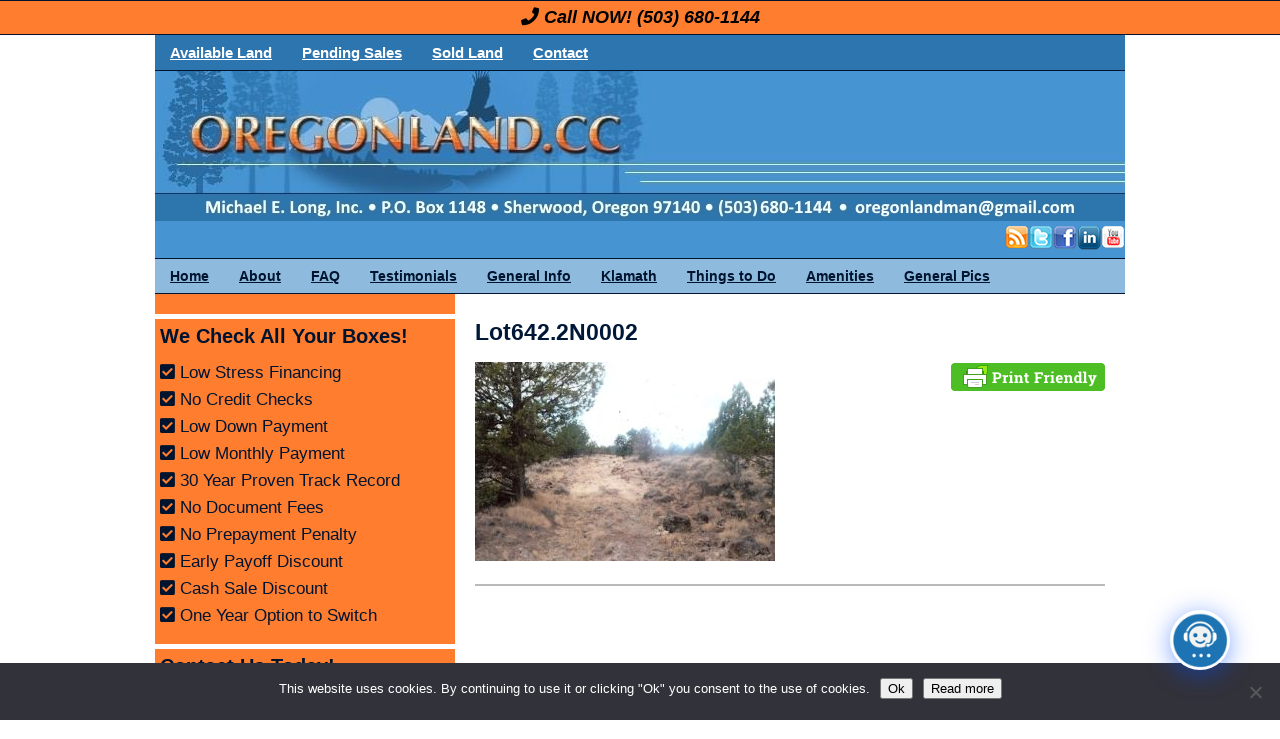

--- FILE ---
content_type: text/html; charset=UTF-8
request_url: https://www.oregonland.cc/blog/4683/lot-no-642-2-available/lot642-2n0002/
body_size: 18610
content:
<!DOCTYPE html>
<html dir="ltr" lang="en-US" prefix="og: https://ogp.me/ns#">
<head >
<meta charset="UTF-8" />
<meta name="viewport" content="width=device-width, initial-scale=1" />
<meta name="viewport" content="width=device-width, initial-scale=1.0" id="dynamik-viewport"/>
<title>Lot642.2N0002 | OregonLand.com</title>

		<!-- All in One SEO 4.8.7 - aioseo.com -->
	<meta name="robots" content="max-image-preview:large" />
	<meta name="author" content="Michael"/>
	<link rel="canonical" href="https://www.oregonland.cc/blog/4683/lot-no-642-2-available/lot642-2n0002/" />
	<meta name="generator" content="All in One SEO (AIOSEO) 4.8.7" />
		<meta property="og:locale" content="en_US" />
		<meta property="og:site_name" content="OregonLand.com | We sell cheap land with no credit checks.  Low down and affordable monthly payments! Click here to learn more!" />
		<meta property="og:type" content="article" />
		<meta property="og:title" content="Lot642.2N0002 | OregonLand.com" />
		<meta property="og:url" content="https://www.oregonland.cc/blog/4683/lot-no-642-2-available/lot642-2n0002/" />
		<meta property="article:published_time" content="2020-02-11T23:14:15+00:00" />
		<meta property="article:modified_time" content="2020-02-11T23:14:15+00:00" />
		<meta property="article:publisher" content="https://www.facebook.com/oregonland.cc/" />
		<meta name="twitter:card" content="summary" />
		<meta name="twitter:site" content="@CheapOregonLand" />
		<meta name="twitter:title" content="Lot642.2N0002 | OregonLand.com" />
		<meta name="twitter:creator" content="@CheapOregonLand" />
		<script type="application/ld+json" class="aioseo-schema">
			{"@context":"https:\/\/schema.org","@graph":[{"@type":"BreadcrumbList","@id":"https:\/\/www.oregonland.cc\/blog\/4683\/lot-no-642-2-available\/lot642-2n0002\/#breadcrumblist","itemListElement":[{"@type":"ListItem","@id":"https:\/\/www.oregonland.cc\/blog#listItem","position":1,"name":"Home","item":"https:\/\/www.oregonland.cc\/blog","nextItem":{"@type":"ListItem","@id":"https:\/\/www.oregonland.cc\/blog\/4683\/lot-no-642-2-available\/lot642-2n0002\/#listItem","name":"Lot642.2N0002"}},{"@type":"ListItem","@id":"https:\/\/www.oregonland.cc\/blog\/4683\/lot-no-642-2-available\/lot642-2n0002\/#listItem","position":2,"name":"Lot642.2N0002","previousItem":{"@type":"ListItem","@id":"https:\/\/www.oregonland.cc\/blog#listItem","name":"Home"}}]},{"@type":"ItemPage","@id":"https:\/\/www.oregonland.cc\/blog\/4683\/lot-no-642-2-available\/lot642-2n0002\/#itempage","url":"https:\/\/www.oregonland.cc\/blog\/4683\/lot-no-642-2-available\/lot642-2n0002\/","name":"Lot642.2N0002 | OregonLand.com","inLanguage":"en-US","isPartOf":{"@id":"https:\/\/www.oregonland.cc\/blog\/#website"},"breadcrumb":{"@id":"https:\/\/www.oregonland.cc\/blog\/4683\/lot-no-642-2-available\/lot642-2n0002\/#breadcrumblist"},"author":{"@id":"https:\/\/www.oregonland.cc\/blog\/author\/michael\/#author"},"creator":{"@id":"https:\/\/www.oregonland.cc\/blog\/author\/michael\/#author"},"datePublished":"2020-02-11T15:14:15-08:00","dateModified":"2020-02-11T15:14:15-08:00"},{"@type":"Organization","@id":"https:\/\/www.oregonland.cc\/blog\/#organization","name":"oregonland.cc and Affordable-land.com","description":"We sell cheap land with no credit checks.  Low down and affordable monthly payments! Click here to learn more!","url":"https:\/\/www.oregonland.cc\/blog\/","logo":{"@type":"ImageObject","url":"https:\/\/www.oregonland.cc\/blog\/wp-content\/uploads\/2020\/02\/Affordable-LandwithOregonGreen.png","@id":"https:\/\/www.oregonland.cc\/blog\/4683\/lot-no-642-2-available\/lot642-2n0002\/#organizationLogo","width":1200,"height":1200,"caption":"oregonland.cc and affordable-land.com"},"image":{"@id":"https:\/\/www.oregonland.cc\/blog\/4683\/lot-no-642-2-available\/lot642-2n0002\/#organizationLogo"},"sameAs":["https:\/\/www.facebook.com\/oregonland.cc\/","https:\/\/twitter.com\/CheapOregonLand","https:\/\/www.instagram.com\/oregonland.cc\/","https:\/\/www.pinterest.com\/oregonlandman\/"]},{"@type":"Person","@id":"https:\/\/www.oregonland.cc\/blog\/author\/michael\/#author","url":"https:\/\/www.oregonland.cc\/blog\/author\/michael\/","name":"Michael","image":{"@type":"ImageObject","@id":"https:\/\/www.oregonland.cc\/blog\/4683\/lot-no-642-2-available\/lot642-2n0002\/#authorImage","url":"https:\/\/secure.gravatar.com\/avatar\/cc1aceec73de4b55690ff3a60765d385a5512f0a079ff5ff7d2aca02b0750178?s=96&d=mm&r=g","width":96,"height":96,"caption":"Michael"}},{"@type":"WebSite","@id":"https:\/\/www.oregonland.cc\/blog\/#website","url":"https:\/\/www.oregonland.cc\/blog\/","name":"OregonLand.com","description":"We sell cheap land with no credit checks.  Low down and affordable monthly payments! Click here to learn more!","inLanguage":"en-US","publisher":{"@id":"https:\/\/www.oregonland.cc\/blog\/#organization"}}]}
		</script>
		<!-- All in One SEO -->

<link rel='dns-prefetch' href='//use.fontawesome.com' />
<link rel='dns-prefetch' href='//fonts.googleapis.com' />
<link rel="alternate" type="application/rss+xml" title="OregonLand.com &raquo; Feed" href="https://www.oregonland.cc/blog/feed/" />
<link rel="alternate" type="application/rss+xml" title="OregonLand.com &raquo; Comments Feed" href="https://www.oregonland.cc/blog/comments/feed/" />
<link rel="alternate" title="oEmbed (JSON)" type="application/json+oembed" href="https://www.oregonland.cc/blog/wp-json/oembed/1.0/embed?url=https%3A%2F%2Fwww.oregonland.cc%2Fblog%2F4683%2Flot-no-642-2-available%2Flot642-2n0002%2F" />
<link rel="alternate" title="oEmbed (XML)" type="text/xml+oembed" href="https://www.oregonland.cc/blog/wp-json/oembed/1.0/embed?url=https%3A%2F%2Fwww.oregonland.cc%2Fblog%2F4683%2Flot-no-642-2-available%2Flot642-2n0002%2F&#038;format=xml" />
<link rel="alternate" type="application/rss+xml" title="OregonLand.com &raquo; Stories Feed" href="https://www.oregonland.cc/blog/web-stories/feed/"><style id='wp-img-auto-sizes-contain-inline-css' type='text/css'>
img:is([sizes=auto i],[sizes^="auto," i]){contain-intrinsic-size:3000px 1500px}
/*# sourceURL=wp-img-auto-sizes-contain-inline-css */
</style>
<link rel='stylesheet' id='dynamik_minified_stylesheet-css' href='https://www.oregonland.cc/blog/wp-content/uploads/dynamik-gen/theme/dynamik-min.css?ver=1752280277' type='text/css' media='all' />
<link rel='stylesheet' id='font-awesome-css' href='https://use.fontawesome.com/releases/v5.15.4/css/all.css?ver=5.15.4' type='text/css' media='all' />
<style id='wp-emoji-styles-inline-css' type='text/css'>

	img.wp-smiley, img.emoji {
		display: inline !important;
		border: none !important;
		box-shadow: none !important;
		height: 1em !important;
		width: 1em !important;
		margin: 0 0.07em !important;
		vertical-align: -0.1em !important;
		background: none !important;
		padding: 0 !important;
	}
/*# sourceURL=wp-emoji-styles-inline-css */
</style>
<style id='wp-block-library-inline-css' type='text/css'>
:root{--wp-block-synced-color:#7a00df;--wp-block-synced-color--rgb:122,0,223;--wp-bound-block-color:var(--wp-block-synced-color);--wp-editor-canvas-background:#ddd;--wp-admin-theme-color:#007cba;--wp-admin-theme-color--rgb:0,124,186;--wp-admin-theme-color-darker-10:#006ba1;--wp-admin-theme-color-darker-10--rgb:0,107,160.5;--wp-admin-theme-color-darker-20:#005a87;--wp-admin-theme-color-darker-20--rgb:0,90,135;--wp-admin-border-width-focus:2px}@media (min-resolution:192dpi){:root{--wp-admin-border-width-focus:1.5px}}.wp-element-button{cursor:pointer}:root .has-very-light-gray-background-color{background-color:#eee}:root .has-very-dark-gray-background-color{background-color:#313131}:root .has-very-light-gray-color{color:#eee}:root .has-very-dark-gray-color{color:#313131}:root .has-vivid-green-cyan-to-vivid-cyan-blue-gradient-background{background:linear-gradient(135deg,#00d084,#0693e3)}:root .has-purple-crush-gradient-background{background:linear-gradient(135deg,#34e2e4,#4721fb 50%,#ab1dfe)}:root .has-hazy-dawn-gradient-background{background:linear-gradient(135deg,#faaca8,#dad0ec)}:root .has-subdued-olive-gradient-background{background:linear-gradient(135deg,#fafae1,#67a671)}:root .has-atomic-cream-gradient-background{background:linear-gradient(135deg,#fdd79a,#004a59)}:root .has-nightshade-gradient-background{background:linear-gradient(135deg,#330968,#31cdcf)}:root .has-midnight-gradient-background{background:linear-gradient(135deg,#020381,#2874fc)}:root{--wp--preset--font-size--normal:16px;--wp--preset--font-size--huge:42px}.has-regular-font-size{font-size:1em}.has-larger-font-size{font-size:2.625em}.has-normal-font-size{font-size:var(--wp--preset--font-size--normal)}.has-huge-font-size{font-size:var(--wp--preset--font-size--huge)}.has-text-align-center{text-align:center}.has-text-align-left{text-align:left}.has-text-align-right{text-align:right}.has-fit-text{white-space:nowrap!important}#end-resizable-editor-section{display:none}.aligncenter{clear:both}.items-justified-left{justify-content:flex-start}.items-justified-center{justify-content:center}.items-justified-right{justify-content:flex-end}.items-justified-space-between{justify-content:space-between}.screen-reader-text{border:0;clip-path:inset(50%);height:1px;margin:-1px;overflow:hidden;padding:0;position:absolute;width:1px;word-wrap:normal!important}.screen-reader-text:focus{background-color:#ddd;clip-path:none;color:#444;display:block;font-size:1em;height:auto;left:5px;line-height:normal;padding:15px 23px 14px;text-decoration:none;top:5px;width:auto;z-index:100000}html :where(.has-border-color){border-style:solid}html :where([style*=border-top-color]){border-top-style:solid}html :where([style*=border-right-color]){border-right-style:solid}html :where([style*=border-bottom-color]){border-bottom-style:solid}html :where([style*=border-left-color]){border-left-style:solid}html :where([style*=border-width]){border-style:solid}html :where([style*=border-top-width]){border-top-style:solid}html :where([style*=border-right-width]){border-right-style:solid}html :where([style*=border-bottom-width]){border-bottom-style:solid}html :where([style*=border-left-width]){border-left-style:solid}html :where(img[class*=wp-image-]){height:auto;max-width:100%}:where(figure){margin:0 0 1em}html :where(.is-position-sticky){--wp-admin--admin-bar--position-offset:var(--wp-admin--admin-bar--height,0px)}@media screen and (max-width:600px){html :where(.is-position-sticky){--wp-admin--admin-bar--position-offset:0px}}

/*# sourceURL=wp-block-library-inline-css */
</style><style id='global-styles-inline-css' type='text/css'>
:root{--wp--preset--aspect-ratio--square: 1;--wp--preset--aspect-ratio--4-3: 4/3;--wp--preset--aspect-ratio--3-4: 3/4;--wp--preset--aspect-ratio--3-2: 3/2;--wp--preset--aspect-ratio--2-3: 2/3;--wp--preset--aspect-ratio--16-9: 16/9;--wp--preset--aspect-ratio--9-16: 9/16;--wp--preset--color--black: #000000;--wp--preset--color--cyan-bluish-gray: #abb8c3;--wp--preset--color--white: #ffffff;--wp--preset--color--pale-pink: #f78da7;--wp--preset--color--vivid-red: #cf2e2e;--wp--preset--color--luminous-vivid-orange: #ff6900;--wp--preset--color--luminous-vivid-amber: #fcb900;--wp--preset--color--light-green-cyan: #7bdcb5;--wp--preset--color--vivid-green-cyan: #00d084;--wp--preset--color--pale-cyan-blue: #8ed1fc;--wp--preset--color--vivid-cyan-blue: #0693e3;--wp--preset--color--vivid-purple: #9b51e0;--wp--preset--gradient--vivid-cyan-blue-to-vivid-purple: linear-gradient(135deg,rgb(6,147,227) 0%,rgb(155,81,224) 100%);--wp--preset--gradient--light-green-cyan-to-vivid-green-cyan: linear-gradient(135deg,rgb(122,220,180) 0%,rgb(0,208,130) 100%);--wp--preset--gradient--luminous-vivid-amber-to-luminous-vivid-orange: linear-gradient(135deg,rgb(252,185,0) 0%,rgb(255,105,0) 100%);--wp--preset--gradient--luminous-vivid-orange-to-vivid-red: linear-gradient(135deg,rgb(255,105,0) 0%,rgb(207,46,46) 100%);--wp--preset--gradient--very-light-gray-to-cyan-bluish-gray: linear-gradient(135deg,rgb(238,238,238) 0%,rgb(169,184,195) 100%);--wp--preset--gradient--cool-to-warm-spectrum: linear-gradient(135deg,rgb(74,234,220) 0%,rgb(151,120,209) 20%,rgb(207,42,186) 40%,rgb(238,44,130) 60%,rgb(251,105,98) 80%,rgb(254,248,76) 100%);--wp--preset--gradient--blush-light-purple: linear-gradient(135deg,rgb(255,206,236) 0%,rgb(152,150,240) 100%);--wp--preset--gradient--blush-bordeaux: linear-gradient(135deg,rgb(254,205,165) 0%,rgb(254,45,45) 50%,rgb(107,0,62) 100%);--wp--preset--gradient--luminous-dusk: linear-gradient(135deg,rgb(255,203,112) 0%,rgb(199,81,192) 50%,rgb(65,88,208) 100%);--wp--preset--gradient--pale-ocean: linear-gradient(135deg,rgb(255,245,203) 0%,rgb(182,227,212) 50%,rgb(51,167,181) 100%);--wp--preset--gradient--electric-grass: linear-gradient(135deg,rgb(202,248,128) 0%,rgb(113,206,126) 100%);--wp--preset--gradient--midnight: linear-gradient(135deg,rgb(2,3,129) 0%,rgb(40,116,252) 100%);--wp--preset--font-size--small: 13px;--wp--preset--font-size--medium: 20px;--wp--preset--font-size--large: 36px;--wp--preset--font-size--x-large: 42px;--wp--preset--spacing--20: 0.44rem;--wp--preset--spacing--30: 0.67rem;--wp--preset--spacing--40: 1rem;--wp--preset--spacing--50: 1.5rem;--wp--preset--spacing--60: 2.25rem;--wp--preset--spacing--70: 3.38rem;--wp--preset--spacing--80: 5.06rem;--wp--preset--shadow--natural: 6px 6px 9px rgba(0, 0, 0, 0.2);--wp--preset--shadow--deep: 12px 12px 50px rgba(0, 0, 0, 0.4);--wp--preset--shadow--sharp: 6px 6px 0px rgba(0, 0, 0, 0.2);--wp--preset--shadow--outlined: 6px 6px 0px -3px rgb(255, 255, 255), 6px 6px rgb(0, 0, 0);--wp--preset--shadow--crisp: 6px 6px 0px rgb(0, 0, 0);}:where(.is-layout-flex){gap: 0.5em;}:where(.is-layout-grid){gap: 0.5em;}body .is-layout-flex{display: flex;}.is-layout-flex{flex-wrap: wrap;align-items: center;}.is-layout-flex > :is(*, div){margin: 0;}body .is-layout-grid{display: grid;}.is-layout-grid > :is(*, div){margin: 0;}:where(.wp-block-columns.is-layout-flex){gap: 2em;}:where(.wp-block-columns.is-layout-grid){gap: 2em;}:where(.wp-block-post-template.is-layout-flex){gap: 1.25em;}:where(.wp-block-post-template.is-layout-grid){gap: 1.25em;}.has-black-color{color: var(--wp--preset--color--black) !important;}.has-cyan-bluish-gray-color{color: var(--wp--preset--color--cyan-bluish-gray) !important;}.has-white-color{color: var(--wp--preset--color--white) !important;}.has-pale-pink-color{color: var(--wp--preset--color--pale-pink) !important;}.has-vivid-red-color{color: var(--wp--preset--color--vivid-red) !important;}.has-luminous-vivid-orange-color{color: var(--wp--preset--color--luminous-vivid-orange) !important;}.has-luminous-vivid-amber-color{color: var(--wp--preset--color--luminous-vivid-amber) !important;}.has-light-green-cyan-color{color: var(--wp--preset--color--light-green-cyan) !important;}.has-vivid-green-cyan-color{color: var(--wp--preset--color--vivid-green-cyan) !important;}.has-pale-cyan-blue-color{color: var(--wp--preset--color--pale-cyan-blue) !important;}.has-vivid-cyan-blue-color{color: var(--wp--preset--color--vivid-cyan-blue) !important;}.has-vivid-purple-color{color: var(--wp--preset--color--vivid-purple) !important;}.has-black-background-color{background-color: var(--wp--preset--color--black) !important;}.has-cyan-bluish-gray-background-color{background-color: var(--wp--preset--color--cyan-bluish-gray) !important;}.has-white-background-color{background-color: var(--wp--preset--color--white) !important;}.has-pale-pink-background-color{background-color: var(--wp--preset--color--pale-pink) !important;}.has-vivid-red-background-color{background-color: var(--wp--preset--color--vivid-red) !important;}.has-luminous-vivid-orange-background-color{background-color: var(--wp--preset--color--luminous-vivid-orange) !important;}.has-luminous-vivid-amber-background-color{background-color: var(--wp--preset--color--luminous-vivid-amber) !important;}.has-light-green-cyan-background-color{background-color: var(--wp--preset--color--light-green-cyan) !important;}.has-vivid-green-cyan-background-color{background-color: var(--wp--preset--color--vivid-green-cyan) !important;}.has-pale-cyan-blue-background-color{background-color: var(--wp--preset--color--pale-cyan-blue) !important;}.has-vivid-cyan-blue-background-color{background-color: var(--wp--preset--color--vivid-cyan-blue) !important;}.has-vivid-purple-background-color{background-color: var(--wp--preset--color--vivid-purple) !important;}.has-black-border-color{border-color: var(--wp--preset--color--black) !important;}.has-cyan-bluish-gray-border-color{border-color: var(--wp--preset--color--cyan-bluish-gray) !important;}.has-white-border-color{border-color: var(--wp--preset--color--white) !important;}.has-pale-pink-border-color{border-color: var(--wp--preset--color--pale-pink) !important;}.has-vivid-red-border-color{border-color: var(--wp--preset--color--vivid-red) !important;}.has-luminous-vivid-orange-border-color{border-color: var(--wp--preset--color--luminous-vivid-orange) !important;}.has-luminous-vivid-amber-border-color{border-color: var(--wp--preset--color--luminous-vivid-amber) !important;}.has-light-green-cyan-border-color{border-color: var(--wp--preset--color--light-green-cyan) !important;}.has-vivid-green-cyan-border-color{border-color: var(--wp--preset--color--vivid-green-cyan) !important;}.has-pale-cyan-blue-border-color{border-color: var(--wp--preset--color--pale-cyan-blue) !important;}.has-vivid-cyan-blue-border-color{border-color: var(--wp--preset--color--vivid-cyan-blue) !important;}.has-vivid-purple-border-color{border-color: var(--wp--preset--color--vivid-purple) !important;}.has-vivid-cyan-blue-to-vivid-purple-gradient-background{background: var(--wp--preset--gradient--vivid-cyan-blue-to-vivid-purple) !important;}.has-light-green-cyan-to-vivid-green-cyan-gradient-background{background: var(--wp--preset--gradient--light-green-cyan-to-vivid-green-cyan) !important;}.has-luminous-vivid-amber-to-luminous-vivid-orange-gradient-background{background: var(--wp--preset--gradient--luminous-vivid-amber-to-luminous-vivid-orange) !important;}.has-luminous-vivid-orange-to-vivid-red-gradient-background{background: var(--wp--preset--gradient--luminous-vivid-orange-to-vivid-red) !important;}.has-very-light-gray-to-cyan-bluish-gray-gradient-background{background: var(--wp--preset--gradient--very-light-gray-to-cyan-bluish-gray) !important;}.has-cool-to-warm-spectrum-gradient-background{background: var(--wp--preset--gradient--cool-to-warm-spectrum) !important;}.has-blush-light-purple-gradient-background{background: var(--wp--preset--gradient--blush-light-purple) !important;}.has-blush-bordeaux-gradient-background{background: var(--wp--preset--gradient--blush-bordeaux) !important;}.has-luminous-dusk-gradient-background{background: var(--wp--preset--gradient--luminous-dusk) !important;}.has-pale-ocean-gradient-background{background: var(--wp--preset--gradient--pale-ocean) !important;}.has-electric-grass-gradient-background{background: var(--wp--preset--gradient--electric-grass) !important;}.has-midnight-gradient-background{background: var(--wp--preset--gradient--midnight) !important;}.has-small-font-size{font-size: var(--wp--preset--font-size--small) !important;}.has-medium-font-size{font-size: var(--wp--preset--font-size--medium) !important;}.has-large-font-size{font-size: var(--wp--preset--font-size--large) !important;}.has-x-large-font-size{font-size: var(--wp--preset--font-size--x-large) !important;}
/*# sourceURL=global-styles-inline-css */
</style>

<style id='classic-theme-styles-inline-css' type='text/css'>
/*! This file is auto-generated */
.wp-block-button__link{color:#fff;background-color:#32373c;border-radius:9999px;box-shadow:none;text-decoration:none;padding:calc(.667em + 2px) calc(1.333em + 2px);font-size:1.125em}.wp-block-file__button{background:#32373c;color:#fff;text-decoration:none}
/*# sourceURL=/wp-includes/css/classic-themes.min.css */
</style>
<link rel='stylesheet' id='contact-form-7-css' href='https://www.oregonland.cc/blog/wp-content/plugins/contact-form-7/includes/css/styles.css?ver=6.1.1' type='text/css' media='all' />
<link rel='stylesheet' id='cookie-notice-front-css' href='https://www.oregonland.cc/blog/wp-content/plugins/cookie-notice/css/front.min.css?ver=2.5.7' type='text/css' media='all' />
<link rel='stylesheet' id='SFSImainCss-css' href='https://www.oregonland.cc/blog/wp-content/plugins/ultimate-social-media-icons/css/sfsi-style.css?ver=2.9.5' type='text/css' media='all' />
<link rel='stylesheet' id='dynamik_enqueued_google_fonts-css' href='//fonts.googleapis.com/css?family=Simonetta%3A400%2C900%7CQuattrocento%7CQuattrocento+Sans&#038;display=auto&#038;ver=2.6.9.95' type='text/css' media='all' />
<link rel='stylesheet' id='simple-social-icons-font-css' href='https://www.oregonland.cc/blog/wp-content/plugins/simple-social-icons/css/style.css?ver=3.0.2' type='text/css' media='all' />
<link rel='stylesheet' id='dashicons-css' href='https://www.oregonland.cc/blog/wp-includes/css/dashicons.min.css?ver=6.9' type='text/css' media='all' />
<link rel='stylesheet' id='qcld-wp-chatbot-common-style-css' href='https://www.oregonland.cc/blog/wp-content/plugins/chatbot/css/common-style.css?ver=7.1.6' type='text/css' media='screen' />
<style id='qcld-wp-chatbot-common-style-inline-css' type='text/css'>
.wp-chatbot-ball{
                background: #fff !important;
            }
            .wp-chatbot-ball:hover, .wp-chatbot-ball:focus{
                background: #fff !important;
            }
/*# sourceURL=qcld-wp-chatbot-common-style-inline-css */
</style>
<link rel='stylesheet' id='qcld-wp-chatbot-magnific-popup-css' href='https://www.oregonland.cc/blog/wp-content/plugins/chatbot/css/magnific-popup.css?ver=7.1.6' type='text/css' media='screen' />
<link rel='stylesheet' id='qcld-wp-chatbot-shortcode-style-css' href='https://www.oregonland.cc/blog/wp-content/plugins/chatbot/templates/template-00/shortcode.css?ver=7.1.6' type='text/css' media='screen' />
<script type="text/javascript" id="cookie-notice-front-js-before">
/* <![CDATA[ */
var cnArgs = {"ajaxUrl":"https:\/\/www.oregonland.cc\/blog\/wp-admin\/admin-ajax.php","nonce":"a9f8921814","hideEffect":"fade","position":"bottom","onScroll":false,"onScrollOffset":100,"onClick":false,"cookieName":"cookie_notice_accepted","cookieTime":2592000,"cookieTimeRejected":2592000,"globalCookie":false,"redirection":false,"cache":false,"revokeCookies":false,"revokeCookiesOpt":"automatic"};

//# sourceURL=cookie-notice-front-js-before
/* ]]> */
</script>
<script type="text/javascript" src="https://www.oregonland.cc/blog/wp-content/plugins/cookie-notice/js/front.min.js?ver=2.5.7" id="cookie-notice-front-js"></script>
<script type="text/javascript" src="https://www.oregonland.cc/blog/wp-includes/js/jquery/jquery.min.js?ver=3.7.1" id="jquery-core-js"></script>
<script type="text/javascript" src="https://www.oregonland.cc/blog/wp-includes/js/jquery/jquery-migrate.min.js?ver=3.4.1" id="jquery-migrate-js"></script>
<link rel="https://api.w.org/" href="https://www.oregonland.cc/blog/wp-json/" /><link rel="alternate" title="JSON" type="application/json" href="https://www.oregonland.cc/blog/wp-json/wp/v2/media/4685" /><link rel="EditURI" type="application/rsd+xml" title="RSD" href="https://www.oregonland.cc/blog/xmlrpc.php?rsd" />
<link rel='shortlink' href='https://www.oregonland.cc/blog/?p=4685' />
        <style type="text/css" id="pf-main-css">
            
				@media screen {
					.printfriendly {
						z-index: 1000; position: relative
					}
					.printfriendly a, .printfriendly a:link, .printfriendly a:visited, .printfriendly a:hover, .printfriendly a:active {
						font-weight: 600;
						cursor: pointer;
						text-decoration: none;
						border: none;
						-webkit-box-shadow: none;
						-moz-box-shadow: none;
						box-shadow: none;
						outline:none;
						font-size: 17px !important;
						color: #000080 !important;
					}
					.printfriendly.pf-alignleft {
						float: left;
					}
					.printfriendly.pf-alignright {
						float: right;
					}
					.printfriendly.pf-aligncenter {
						justify-content: center;
						display: flex; align-items: center;
					}
				}

				.pf-button-img {
					border: none;
					-webkit-box-shadow: none;
					-moz-box-shadow: none;
					box-shadow: none;
					padding: 0;
					margin: 0;
					display: inline;
					vertical-align: middle;
				}

				img.pf-button-img + .pf-button-text {
					margin-left: 6px;
				}

				@media print {
					.printfriendly {
						display: none;
					}
				}
				        </style>

            
        <style type="text/css" id="pf-excerpt-styles">
          .pf-button.pf-button-excerpt {
              display: none;
           }
        </style>

            <meta name="follow.[base64]" content="5yVEjGUlD6ENZhR9KCBA"/><link rel="icon" href="https://www.oregonland.cc/blog/wp-content/uploads/dynamik-gen/theme/images/favicon.ico" />
<!-- Facebook Pixel Code -->
<script>
!function(f,b,e,v,n,t,s){if(f.fbq)return;n=f.fbq=function(){n.callMethod?
n.callMethod.apply(n,arguments):n.queue.push(arguments)};if(!f._fbq)f._fbq=n;
n.push=n;n.loaded=!0;n.version='2.0';n.queue=[];t=b.createElement(e);t.async=!0;
t.src=v;s=b.getElementsByTagName(e)[0];s.parentNode.insertBefore(t,s)}(window,
document,'script','https://connect.facebook.net/en_US/fbevents.js');
fbq('init', '153565021906117'); // Insert your pixel ID here.
fbq('track', 'PageView');
</script>
<noscript><img height="1" width="1" style="display:none"
src="https://www.facebook.com/tr?id=153565021906117&ev=PageView&noscript=1"
/></noscript>
<!-- DO NOT MODIFY -->
<!-- End Facebook Pixel Code -->

<meta property="fb:pages" content="117982942253577" />

<!-- Global site tag (gtag.js) - Google Analytics -->
<script async src="https://www.googletagmanager.com/gtag/js?id=UA-4009007-6"></script>
<script>
  window.dataLayer = window.dataLayer || [];
  function gtag(){dataLayer.push(arguments);}
  gtag('js', new Date());

  gtag('config', 'UA-4009007-6');
</script>

<!-- Global site tag (gtag.js) - Google Ads: 819978557 -->
<script async src="https://www.googletagmanager.com/gtag/js?id=AW-819978557"></script>
<script>
  window.dataLayer = window.dataLayer || [];
  function gtag(){dataLayer.push(arguments);}
  gtag('js', new Date());

  gtag('config', 'AW-819978557');
</script><script type="text/javascript">
var dynamik_sf_enabled = false;
var dynamik_reveal_sub_pages = true;
var media_query_mobile_width = 479;
</script>
<link rel='stylesheet' id='qcld-wp-chatbot-style-css' href='https://www.oregonland.cc/blog/wp-content/plugins/chatbot/templates/template-00/style.css?ver=7.1.6' type='text/css' media='screen' />
</head>
<body data-rsssl=1 class="attachment wp-singular attachment-template-default single single-attachment postid-4685 attachmentid-4685 attachment-jpeg wp-theme-genesis wp-child-theme-dynamik-gen cookies-not-set sfsi_actvite_theme_default header-image sidebar-content genesis-breadcrumbs-hidden mac chrome feature-top-outside override" itemscope itemtype="https://schema.org/WebPage"><div class="call-now"><i class="fa fa-phone" aria-hidden="true"></i> Call NOW! <a href="tel:(503) 680-1144">(503) 680-1144</a></div>
<div class="site-container">	<div class="responsive-primary-menu-container">
			<h3 class="mobile-primary-toggle">Site Navigation Links         → → →</h3>
	<div class="responsive-menu-icon">
		<span class="responsive-icon-bar"></span>
		<span class="responsive-icon-bar"></span>
		<span class="responsive-icon-bar"></span>
	</div>
  	</div>
<nav class="nav-primary" aria-label="Main" itemscope itemtype="https://schema.org/SiteNavigationElement"><div class="wrap"><ul id="menu-navbar-top" class="menu genesis-nav-menu menu-primary"><li id="menu-item-308" class="menu-item menu-item-type-custom menu-item-object-custom menu-item-308"><a href="https://www.oregonland.cc/blog/category/available-land/" itemprop="url"><span itemprop="name">Available Land</span></a></li>
<li id="menu-item-620" class="menu-item menu-item-type-taxonomy menu-item-object-category menu-item-620"><a href="https://www.oregonland.cc/blog/category/pending/" itemprop="url"><span itemprop="name">Pending Sales</span></a></li>
<li id="menu-item-608" class="menu-item menu-item-type-taxonomy menu-item-object-category menu-item-608"><a href="https://www.oregonland.cc/blog/category/sold-land/" itemprop="url"><span itemprop="name">Sold Land</span></a></li>
<li id="menu-item-234" class="menu-item menu-item-type-post_type menu-item-object-page menu-item-234"><a href="https://www.oregonland.cc/blog/contact-us/" itemprop="url"><span itemprop="name">Contact</span></a></li>
</ul></div></nav><header class="site-header" itemscope itemtype="https://schema.org/WPHeader"><div class="wrap"><div class="title-area"><p class="site-title" itemprop="headline"><a href="https://www.oregonland.cc/blog/">OregonLand.com</a></p><p class="site-description" itemprop="description">We sell cheap land with no credit checks.  Low down and affordable monthly payments! Click here to learn more!</p></div><div class="widget-area header-widget-area"><section id="socialprofiles-5" class="widget social-profiles"><div class="widget-wrap"><a href="https://www.instagram.com/oregonland.cc/" target=&quot;_blank&quot;><img src="https://www.oregonland.cc/blog/wp-content/plugins/social-profiles-widget/assets/images/default/Feed_24x24.png" alt="RSS" /></a><a href="https://twitter.com/CheapOregonLand" target=&quot;_blank&quot;><img src="https://www.oregonland.cc/blog/wp-content/plugins/social-profiles-widget/assets/images/default/Twitter_24x24.png" alt="Twitter" /></a><a href="https://www.facebook.com/oregonland.cc/" target=&quot;_blank&quot;><img src="https://www.oregonland.cc/blog/wp-content/plugins/social-profiles-widget/assets/images/default/Facebook_24x24.png" alt="Facebook" /></a><a href="https://www.linkedin.com/in/mike-long-283869191/" target=&quot;_blank&quot;><img src="https://www.oregonland.cc/blog/wp-content/plugins/social-profiles-widget/assets/images/default/Linkedin_24x24.png" alt="Linkedin" /></a><a href="https://www.youtube.com/channel/UC74x2EHlWmh49-X0c3bziBg" target=&quot;_blank&quot;><img src="https://www.oregonland.cc/blog/wp-content/plugins/social-profiles-widget/assets/images/default/Youtube_24x24.png" alt="Youtube" /></a></div></section>
</div></div></header>	<div class="responsive-secondary-menu-container">
			<h3 class="mobile-secondary-toggle">Site Navigation Links         → → →</h3>
	<div class="responsive-menu-icon">
		<span class="responsive-icon-bar"></span>
		<span class="responsive-icon-bar"></span>
		<span class="responsive-icon-bar"></span>
	</div>
  	</div>
<nav class="nav-secondary" aria-label="Secondary" itemscope itemtype="https://schema.org/SiteNavigationElement"><div class="wrap"><ul id="menu-navbar-bottom" class="menu genesis-nav-menu menu-secondary"><li id="menu-item-578" class="menu-item menu-item-type-post_type menu-item-object-page menu-item-home menu-item-578"><a href="https://www.oregonland.cc/blog/" itemprop="url"><span itemprop="name">Home</span></a></li>
<li id="menu-item-2994" class="menu-item menu-item-type-post_type menu-item-object-page menu-item-2994"><a href="https://www.oregonland.cc/blog/about-us/" itemprop="url"><span itemprop="name">About</span></a></li>
<li id="menu-item-2996" class="menu-item menu-item-type-post_type menu-item-object-page menu-item-2996"><a href="https://www.oregonland.cc/blog/frequently-asked-questions/" itemprop="url"><span itemprop="name">FAQ</span></a></li>
<li id="menu-item-2995" class="menu-item menu-item-type-post_type menu-item-object-page menu-item-2995"><a href="https://www.oregonland.cc/blog/testimonials/" itemprop="url"><span itemprop="name">Testimonials</span></a></li>
<li id="menu-item-304" class="menu-item menu-item-type-post_type menu-item-object-page menu-item-304"><a href="https://www.oregonland.cc/blog/general-information/" itemprop="url"><span itemprop="name">General Info</span></a></li>
<li id="menu-item-291" class="menu-item menu-item-type-post_type menu-item-object-page menu-item-291"><a href="https://www.oregonland.cc/blog/klamath-county-oregon/" itemprop="url"><span itemprop="name">Klamath</span></a></li>
<li id="menu-item-303" class="menu-item menu-item-type-post_type menu-item-object-page menu-item-303"><a href="https://www.oregonland.cc/blog/things-to-do/" itemprop="url"><span itemprop="name">Things to Do</span></a></li>
<li id="menu-item-302" class="menu-item menu-item-type-post_type menu-item-object-page menu-item-302"><a href="https://www.oregonland.cc/blog/local-services/" itemprop="url"><span itemprop="name">Amenities</span></a></li>
<li id="menu-item-305" class="menu-item menu-item-type-post_type menu-item-object-page menu-item-305"><a href="https://www.oregonland.cc/blog/general-pictures/" itemprop="url"><span itemprop="name">General Pics</span></a></li>
</ul></div></nav><div class="site-inner"><div class="content-sidebar-wrap"><main class="content"><script type="text/javascript" src="https://app.getresponse.com/view_webform_v2.js?u=a8z1&webforms_id=20351804"></script>
	<article class="post-4685 attachment type-attachment status-inherit entry override" aria-label="Lot642.2N0002" itemscope itemtype="https://schema.org/CreativeWork"><header class="entry-header"><h1 class="entry-title" itemprop="headline">Lot642.2N0002</h1>
</header><div class="entry-content" itemprop="text"><div class="pf-content"><div class="printfriendly pf-button pf-button-content pf-alignright">
                    <a href="#" rel="nofollow" onclick="window.print(); return false;" title="Printer Friendly, PDF & Email">
                    <img decoding="async" class="pf-button-img" src="https://cdn.printfriendly.com/buttons/printfriendly-button-lg.png" alt="Print Friendly, PDF & Email" style="width: 154px;height: 28px;"  />
                    </a>
                </div><p class="attachment"><a href='https://www.oregonland.cc/blog/wp-content/uploads/2020/02/Lot642.2N0002.jpg'><img decoding="async" width="300" height="199" src="https://www.oregonland.cc/blog/wp-content/uploads/2020/02/Lot642.2N0002-300x199.jpg" class="attachment-medium size-medium" alt="" srcset="https://www.oregonland.cc/blog/wp-content/uploads/2020/02/Lot642.2N0002-300x199.jpg 300w, https://www.oregonland.cc/blog/wp-content/uploads/2020/02/Lot642.2N0002-150x99.jpg 150w, https://www.oregonland.cc/blog/wp-content/uploads/2020/02/Lot642.2N0002.jpg 436w" sizes="(max-width: 300px) 100vw, 300px" /></a></p>
</div></div><footer class="entry-footer"></footer></article><img src="https://www.oregonland.cc/blog/wp-content/themes/dynamik-gen/images/content-filler.png" class="dynamik-content-filler-img" alt=""></main><aside class="sidebar sidebar-primary widget-area" role="complementary" aria-label="Primary Sidebar" itemscope itemtype="https://schema.org/WPSideBar"><section id="custom_html-3" class="widget_text widget widget_custom_html"><div class="widget_text widget-wrap"><div class="textwidget custom-html-widget"><script type="text/javascript" src="https://app.getresponse.com/view_webform.js?wid=13432504&u=a8z1"></script></div></div></section>
<section id="custom_html-2" class="widget_text widget widget_custom_html"><div class="widget_text widget-wrap"><h4 class="widget-title widgettitle">We Check All Your Boxes!</h4>
<div class="textwidget custom-html-widget"><i class="fa fa-check-square"></i> Low Stress Financing
<br>
<i class="fa fa-check-square"></i> No Credit Checks
<br>
<i class="fa fa-check-square"></i> Low Down Payment
<br>
<i class="fa fa-check-square"></i> Low Monthly Payment
<br>
<i class="fa fa-check-square"></i> 30 Year Proven Track Record
<br>
<i class="fa fa-check-square"></i> No Document Fees
<br>
<i class="fa fa-check-square"></i> No Prepayment Penalty
<br>
<i class="fa fa-check-square"></i> Early Payoff Discount
<br>
<i class="fa fa-check-square"></i> Cash Sale Discount
<br>
<i class="fa fa-check-square"></i> One Year Option to Switch</div></div></section>
<section id="text-7" class="widget widget_text"><div class="widget-wrap"><h4 class="widget-title widgettitle">Contact Us Today!</h4>
			<div class="textwidget"><p>Michael E. Long</p>
<p><i class="fa fa-phone" aria-hidden="true"></i> <a href="tel:(503) 680-1144">(503) 680-1144</a></p>
<p><i class="fa fa-envelope" aria-hidden="true"></i> <a href="mailto:oregonlandman@gmail.com">oregonlandman@gmail.com</a></p>
</div>
		</div></section>
<section id="text-3" class="widget widget_text"><div class="widget-wrap"><h4 class="widget-title widgettitle">Our Reputation Speaks for Itself!</h4>
			<div class="textwidget"><div style="display:block;float:left;margin:5px 5px 0px 5px;"> 
<a id="bbblink" class="sevtbum" href="http://www.bbb.org/oregon/business-reviews/real-estate-commercial-and-investment/michael-e-long-in-sherwood-or-75006193#bbblogo" title="Michael E Long Inc, Real Estate-Commercial & Investment, Sherwood, OR" style="display: block;position: relative;overflow: hidden; width: 60px; height: 98px; margin: 0px; padding: 0px;"><img style="padding: 0px; border: none;" id="bbblinkimg" src="https://seal-alaskaoregonwesternwashington.bbb.org/logo/sevtbum/michael-e-long-75006193.png" width="120" height="98" alt="Michael E Long Inc, Real Estate-Commercial & Investment, Sherwood, OR" /></a><script type="text/javascript">var bbbprotocol = ( ("https:" == document.location.protocol) ? "https://" : "http://" ); document.write(unescape("%3Cscript src='" + bbbprotocol + 'seal-alaskaoregonwesternwashington.bbb.org' + unescape('%2Flogo%2Fmichael-e-long-75006193.js') + "' type='text/javascript'%3E%3C/script%3E"));</script>
</div>Celebrating <u>30 years</u> of being committed to providing the best customer service possible! Our A+ rating with the Better Business Bureau proves this!

When you buy land from us, you can rest easy knowing that you're buying from people with a proven track record of 30 years of excellent customer service!</div>
		</div></section>
<section id="text-5" class="widget widget_text"><div class="widget-wrap">			<div class="textwidget"><div class="center">
<a href="https://www.oregonland.cc/blog/our-video/"><img src="https://www.oregonland.cc/blog/wp-content/uploads/2016/05/Oregon-Land-Video-Placeholder.jpg" alt="Oregon Land Video - Thumbnail" width="275" height="207" class="alignnone size-full wp-image-1181" /></a>
</div></div>
		</div></section>
<section id="featured-post-4" class="widget featured-content featuredpost"><div class="widget-wrap"><h4 class="widget-title widgettitle">Most Recently Listed</h4>
<article class="post-2374 post type-post status-publish format-standard has-post-thumbnail category-available-land entry override" aria-label="Lot No: 11.82 &#8211; Available"><header class="entry-header"><h2 class="entry-title" itemprop="headline"><a href="https://www.oregonland.cc/blog/2374/lot-no-11-82/">Lot No: 11.82 &#8211; Available</a></h2></header><div class="entry-content"><p>Ideal for a home site or vacation cabin! Great hunting, fishing, growing, hiking, country! 2.11 Acres Klamath County, Oregon.</p>
</div></article><article class="post-1898 post type-post status-publish format-standard has-post-thumbnail category-available-land entry override" aria-label="Lot No: 11.13 &#8211; Available"><header class="entry-header"><h2 class="entry-title" itemprop="headline"><a href="https://www.oregonland.cc/blog/1898/lot-no-11-13/">Lot No: 11.13 &#8211; Available</a></h2></header><div class="entry-content"><p>Lots of trees Huge Cedar old growth. 3.9 Acres, Klamath County, Oregon.</p>
</div></article><article class="post-3530 post type-post status-publish format-standard has-post-thumbnail category-available-land tag-affordable-land-in-oregon tag-cheap-oregon-land tag-klamath-county-property tag-near-sprague-river tag-paved-road tag-utilities-ready entry override" aria-label="Lot No: 3.11 &#8211; Available⚡📞"><header class="entry-header"><h2 class="entry-title" itemprop="headline"><a href="https://www.oregonland.cc/blog/3530/lot-no-3-11/">Lot No: 3.11 &#8211; Available⚡📞</a></h2></header><div class="entry-content"><p>Cheap Oregon Land River Access &amp; County Park within Walking Distance. 1.56 Acres Klamath County, Oregon.</p>
</div></article></div></section>
<section id="featured-post-3" class="widget featured-content featuredpost"><div class="widget-wrap"><h4 class="widget-title widgettitle">Helpful Articles</h4>
<article class="post-6112 post type-post status-publish format-standard has-post-thumbnail category-miscellaneous tag-big-game tag-game-bird tag-hunting tag-hunting-tips tag-klamath-falls tag-oregon tag-outdoor-adventure tag-regulations tag-top-hunting-spots tag-wildlife entry override" aria-label="Hunting Guide for Klamath Falls, Oregon"><header class="entry-header"><h2 class="entry-title" itemprop="headline"><a href="https://www.oregonland.cc/blog/6112/hunting-guide-for-klamath-falls-oregon/">Hunting Guide for Klamath Falls, Oregon</a></h2></header></article><article class="post-5196 post type-post status-publish format-standard has-post-thumbnail category-miscellaneous tag-land-investment tag-lots-of-land-for-sale tag-raw-land tag-raw-land-investment tag-undeveloped-land tag-why-buy-land entry override" aria-label="Why is buying land a great investment?"><header class="entry-header"><h2 class="entry-title" itemprop="headline"><a href="https://www.oregonland.cc/blog/5196/why-is-buying-land-a-great-investment/">Why is buying land a great investment?</a></h2></header></article><article class="post-74 post type-post status-publish format-standard category-miscellaneous tag-septic-systems-for-beginners entry override" aria-label="Septic Systems For Beginners"><header class="entry-header"><h2 class="entry-title" itemprop="headline"><a href="https://www.oregonland.cc/blog/74/septic-systems-for-beginners/">Septic Systems For Beginners</a></h2></header></article><article class="post-121 post type-post status-publish format-standard category-miscellaneous tag-gps-navigation tag-navigation-with-your-smart-phone tag-smartphone-gps entry has-post-thumbnail override" aria-label="How to Use Your Smartphone to Navigate to Our Lots"><header class="entry-header"><h2 class="entry-title" itemprop="headline"><a href="https://www.oregonland.cc/blog/121/how-to-use-your-smartphone-to-navigate-to-our-lots/">How to Use Your Smartphone to Navigate to Our Lots</a></h2></header></article><article class="post-2498 post type-post status-publish format-standard has-post-thumbnail category-miscellaneous entry override" aria-label="5 Huge Reasons to Buy Land From Us!"><header class="entry-header"><h2 class="entry-title" itemprop="headline"><a href="https://www.oregonland.cc/blog/2498/5-huge-reasons-to-buy-land-from-us/">5 Huge Reasons to Buy Land From Us!</a></h2></header></article><article class="post-254 post type-post status-publish format-standard category-miscellaneous entry has-post-thumbnail override" aria-label="Information About Water Wells in Klamath County"><header class="entry-header"><h2 class="entry-title" itemprop="headline"><a href="https://www.oregonland.cc/blog/254/information-on-water-wells/">Information About Water Wells in Klamath County</a></h2></header></article><article class="post-106 post type-post status-publish format-standard has-post-thumbnail category-miscellaneous tag-guarantee tag-satisfaction-guarantee entry override" aria-label="Check Out Our Full One Year Satisfaction Guarantee!"><header class="entry-header"><h2 class="entry-title" itemprop="headline"><a href="https://www.oregonland.cc/blog/106/check-out-our-full-one-year-satisfaction-guarantee/">Check Out Our Full One Year Satisfaction Guarantee!</a></h2></header></article><article class="post-67 post type-post status-publish format-standard has-post-thumbnail category-miscellaneous tag-buy-surveyed-land tag-properly-surveyed-land tag-resurvey-land entry override" aria-label="The Importance of Getting a Land Survey Before You Build"><header class="entry-header"><h2 class="entry-title" itemprop="headline"><a href="https://www.oregonland.cc/blog/67/make-sure-that-you-buy-properly-surveyed-land/">The Importance of Getting a Land Survey Before You Build</a></h2></header></article><article class="post-57 post type-post status-publish format-standard has-post-thumbnail category-miscellaneous tag-escrow tag-title-company tag-title-insurance tag-waranty-deed entry override" aria-label="How Important is Title Insurance When Buying Land"><header class="entry-header"><h2 class="entry-title" itemprop="headline"><a href="https://www.oregonland.cc/blog/57/how-important-is-title-insurance-when-buying-land/">How Important is Title Insurance When Buying Land</a></h2></header></article></div></section>
<section id="linkcat-27" class="widget widget_links"><div class="widget-wrap"><h4 class="widget-title widgettitle">Related Websites</h4>

	<ul class='xoxo blogroll'>
<li><a href="http://affordable-land.com/">Affordable-Land.com</a></li>
<li><a href="https://www.klamathcounty.org/" title="Klamath County Website">Klamath County</a></li>

	</ul>
</div></section>

</aside></div></div><footer class="site-footer" itemscope itemtype="https://schema.org/WPFooter"><div class="wrap"><hr><p> <i class="fa fa-envelope" aria-hidden="true"></i> <a href="https://www.oregonland.cc/blog/contact-us/">Email Us</a> - <i class="fa fa-phone" aria-hidden="true"></i> <a href="tel:(503) 680-1144">(503) 680-1144</a></p> 
<p><a href="https://www.oregonland.cc/blog/privacy-policy/">Privacy Policy</a> - <a href="https://www.oregonland.cc/blog/terms-of-use/">Terms of Use</a>  - <a href="https://www.oregonland.cc/blog/sitemap.xml">Sitemap</a> 
<p>OregonLand.com- All Rights Reserved (Copyright © 2000 - Present) </p>
<p>Website Owned and Operated by Michael E. Long, Inc.  & Affordable Land, LLC</p>
</div></footer></div><script type="speculationrules">
{"prefetch":[{"source":"document","where":{"and":[{"href_matches":"/blog/*"},{"not":{"href_matches":["/blog/wp-*.php","/blog/wp-admin/*","/blog/wp-content/uploads/*","/blog/wp-content/*","/blog/wp-content/plugins/*","/blog/wp-content/themes/dynamik-gen/*","/blog/wp-content/themes/genesis/*","/blog/*\\?(.+)"]}},{"not":{"selector_matches":"a[rel~=\"nofollow\"]"}},{"not":{"selector_matches":".no-prefetch, .no-prefetch a"}}]},"eagerness":"conservative"}]}
</script>
        <style>
                    </style>
       
                <div id="wp-chatbot-chat-container" class=" wp-chatbot-mobile-full-screen">
            <div id="wp-chatbot-integration-container">
                <div class="wp-chatbot-integration-button-container">
                                                                                                                    </div>
            </div>
            <div id="wp-chatbot-ball-container" class="wp-chatbot-template-01">
    <div class="wp-chatbot-container">
        <div class="wp-chatbot-product-container">
            <div class="wp-chatbot-product-details">
                <div class="wp-chatbot-product-image-col">
                    <div id="wp-chatbot-product-image"></div>
                </div>
                <!--wp-chatbot-product-image-col-->
                <div class="wp-chatbot-product-info-col">
                    <div class="wp-chatbot-product-reload"></div>
                    <div id="wp-chatbot-product-title" class="wp-chatbot-product-title"></div>
                    <div id="wp-chatbot-product-price" class="wp-chatbot-product-price"></div>
                    <div id="wp-chatbot-product-description" class="wp-chatbot-product-description"></div>
                    <div id="wp-chatbot-product-quantity" class="wp-chatbot-product-quantity"></div>
                    <div id="wp-chatbot-product-variable" class="wp-chatbot-product-variable"></div>
                    <div id="wp-chatbot-product-cart-button" class="wp-chatbot-product-cart-button"></div>
                </div>
                <!--wp-chatbot-product-info-col-->
                <a href="#" class="wp-chatbot-product-close"></a>
            </div>
            <!--            wp-chatbot-product-details-->
        </div>
        <!--        wp-chatbot-product-container-->
        <div id="wp-chatbot-board-container" class="wp-chatbot-board-container">
			<div class="wp-chatbot-header">
                
            <div class="wp-chatbot-header-welcome-text">
                                <img src="https://www.oregonland.cc/blog/wp-content/plugins/chatbot/images/icon-13.png"
                         alt="wpChatIcon" qcld_agent="https://www.oregonland.cc/blog/wp-content/plugins/chatbot/images/icon-13.png" >
            </div>

            <div class="wp-chatbot-header-icon-right">
                <div id="wp-chatbot-desktop-reload" title="Reset"><span class="dashicons dashicons-update-alt"></span></div>
                <!-- <div id="wp-chatbot-desktop-close" title=""><i class="fa fa-times" aria-hidden="true"></i></div> -->
                <div id="wp-chatbot-desktop-close"><span class="dashicons dashicons-no"></span></div>
                </div>


            </div>
            <!--wp-chatbot-header-->
            <div class="wp-chatbot-ball-inner wp-chatbot-content">
                <!-- only show on Mobile app -->
                                <div class="wp-chatbot-messages-wrapper">
                    <ul id="wp-chatbot-messages-container" class="wp-chatbot-messages-container">
                    </ul>
                </div>
            </div>
            <div class="wp-chatbot-footer">
                <div id="wp-chatbot-editor-container" class="wp-chatbot-editor-container">
                    <input id="wp-chatbot-editor" class="wp-chatbot-editor" required placeholder="Send a message."
                           >
                    <button type="button" id="wp-chatbot-send-message" class="wp-chatbot-button">Send</button>
                </div>
                <!--wp-chatbot-editor-container-->
                <div class="wp-chatbot-tab-nav">
                    <ul>
                        <li><a class="wp-chatbot-operation-option" data-option="help" href="" title="Help"></a></li>
                        
                        <li class="wp-chatbot-operation-active"><a class="wp-chatbot-operation-option" data-option="chat" href="" title="Chat" ></a></li>
                        <li><a class="wp-chatbot-operation-option" data-option="support"  href="" title="Support" ></a></li>
                    </ul>
                </div>
                <!--wp-chatbot-tab-nav-->
            </div>
            <!--wp-chatbot-footer-->



            
        </div>
        <!--        wp-chatbot-board-container-->
    </div>
</div>                        <!--wp-chatbot-board-container-->
            <div id="wp-chatbot-ball" class="">
                <div class="wp-chatbot-ball">
                    <div class="wp-chatbot-ball-animator wp-chatbot-ball-animation-switch"></div>
                                        <img src="https://www.oregonland.cc/blog/wp-content/plugins/chatbot/images/icon-13.png"
                         alt="wpChatIcon" qcld_agent="https://www.oregonland.cc/blog/wp-content/plugins/chatbot/images/icon-13.png" >
                    
                </div>
            </div>
                        <!--container-->
            <!--wp-chatbot-ball-wrapper-->
        </div>
        
                        <!--facebook like and share js -->
                <div id="fb-root"></div>
                <script>
                    (function(d, s, id) {
                        var js, fjs = d.getElementsByTagName(s)[0];
                        if (d.getElementById(id)) return;
                        js = d.createElement(s);
                        js.id = id;
                        js.src = "https://connect.facebook.net/en_US/sdk.js#xfbml=1&version=v3.2";
                        fjs.parentNode.insertBefore(js, fjs);
                    }(document, 'script', 'facebook-jssdk'));
                </script>
                <script>

window.addEventListener('sfsi_functions_loaded', function() {
    if (typeof sfsi_time_pop_up == 'function') {
        sfsi_time_pop_up(120000);
    }
})
</script>
    <script>
        window.addEventListener('sfsi_functions_loaded', function () {
            if (typeof sfsi_plugin_version == 'function') {
                sfsi_plugin_version(2.77);
            }
        });

        function sfsi_processfurther(ref) {
            var feed_id = '[base64]';
            var feedtype = 8;
            var email = jQuery(ref).find('input[name="email"]').val();
            var filter = /^(([^<>()[\]\\.,;:\s@\"]+(\.[^<>()[\]\\.,;:\s@\"]+)*)|(\".+\"))@((\[[0-9]{1,3}\.[0-9]{1,3}\.[0-9]{1,3}\.[0-9]{1,3}\])|(([a-zA-Z\-0-9]+\.)+[a-zA-Z]{2,}))$/;
            if ((email != "Enter your email") && (filter.test(email))) {
                if (feedtype == "8") {
                    var url = "https://api.follow.it/subscription-form/" + feed_id + "/" + feedtype;
                    window.open(url, "popupwindow", "scrollbars=yes,width=1080,height=760");
                    return true;
                }
            } else {
                alert("Please enter email address");
                jQuery(ref).find('input[name="email"]').focus();
                return false;
            }
        }
    </script>
    <style type="text/css" aria-selected="true">
        .sfsi_subscribe_Popinner {
             width: 100% !important;

            height: auto !important;

         padding: 18px 0px !important;

            background-color: #ffffff !important;
        }

        .sfsi_subscribe_Popinner form {
            margin: 0 20px !important;
        }

        .sfsi_subscribe_Popinner h5 {
            font-family: Helvetica,Arial,sans-serif !important;

             font-weight: bold !important;   color:#000000 !important; font-size: 16px !important;   text-align:center !important; margin: 0 0 10px !important;
            padding: 0 !important;
        }

        .sfsi_subscription_form_field {
            margin: 5px 0 !important;
            width: 100% !important;
            display: inline-flex;
            display: -webkit-inline-flex;
        }

        .sfsi_subscription_form_field input {
            width: 100% !important;
            padding: 10px 0px !important;
        }

        .sfsi_subscribe_Popinner input[type=email] {
         font-family: Helvetica,Arial,sans-serif !important;   font-style:normal !important;   font-size:14px !important; text-align: center !important;        }

        .sfsi_subscribe_Popinner input[type=email]::-webkit-input-placeholder {

         font-family: Helvetica,Arial,sans-serif !important;   font-style:normal !important;  font-size: 14px !important;   text-align:center !important;        }

        .sfsi_subscribe_Popinner input[type=email]:-moz-placeholder {
            /* Firefox 18- */
         font-family: Helvetica,Arial,sans-serif !important;   font-style:normal !important;   font-size: 14px !important;   text-align:center !important;
        }

        .sfsi_subscribe_Popinner input[type=email]::-moz-placeholder {
            /* Firefox 19+ */
         font-family: Helvetica,Arial,sans-serif !important;   font-style: normal !important;
              font-size: 14px !important;   text-align:center !important;        }

        .sfsi_subscribe_Popinner input[type=email]:-ms-input-placeholder {

            font-family: Helvetica,Arial,sans-serif !important;  font-style:normal !important;   font-size:14px !important;
         text-align: center !important;        }

        .sfsi_subscribe_Popinner input[type=submit] {

         font-family: Helvetica,Arial,sans-serif !important;   font-weight: bold !important;   color:#000000 !important; font-size: 16px !important;   text-align:center !important; background-color: #dedede !important;        }

        .sfsi_shortcode_container {
            /* float: right; */
        }

        .sfsi_shortcode_container .norm_row.sfsi_wDiv {
            position: relative !important;
            float: none;
            margin: 0 auto;
        }

        .sfsi_shortcode_container .sfsi_holders {
            display: none;
        }

            </style>

    <style type="text/css" media="screen"></style>     <script type="text/javascript" id="pf_script">
                      var pfHeaderImgUrl = '';
          var pfHeaderTagline = '';
          var pfdisableClickToDel = '0';
          var pfImagesSize = 'full-size';
          var pfImageDisplayStyle = 'none';
          var pfEncodeImages = '0';
          var pfShowHiddenContent  = '0';
          var pfDisableEmail = '0';
          var pfDisablePDF = '0';
          var pfDisablePrint = '0';

            
          var pfPlatform = 'WordPress';

        (function($){
            $(document).ready(function(){
                if($('.pf-button-content').length === 0){
                    $('style#pf-excerpt-styles').remove();
                }
            });
        })(jQuery);
        </script>
      <script defer src='https://cdn.printfriendly.com/printfriendly.js'></script>
            
            <script type="text/javascript" src="https://www.oregonland.cc/blog/wp-includes/js/dist/hooks.min.js?ver=dd5603f07f9220ed27f1" id="wp-hooks-js"></script>
<script type="text/javascript" src="https://www.oregonland.cc/blog/wp-includes/js/dist/i18n.min.js?ver=c26c3dc7bed366793375" id="wp-i18n-js"></script>
<script type="text/javascript" id="wp-i18n-js-after">
/* <![CDATA[ */
wp.i18n.setLocaleData( { 'text direction\u0004ltr': [ 'ltr' ] } );
//# sourceURL=wp-i18n-js-after
/* ]]> */
</script>
<script type="text/javascript" src="https://www.oregonland.cc/blog/wp-content/plugins/contact-form-7/includes/swv/js/index.js?ver=6.1.1" id="swv-js"></script>
<script type="text/javascript" id="contact-form-7-js-before">
/* <![CDATA[ */
var wpcf7 = {
    "api": {
        "root": "https:\/\/www.oregonland.cc\/blog\/wp-json\/",
        "namespace": "contact-form-7\/v1"
    }
};
//# sourceURL=contact-form-7-js-before
/* ]]> */
</script>
<script type="text/javascript" src="https://www.oregonland.cc/blog/wp-content/plugins/contact-form-7/includes/js/index.js?ver=6.1.1" id="contact-form-7-js"></script>
<script type="text/javascript" src="https://www.oregonland.cc/blog/wp-includes/js/jquery/ui/core.min.js?ver=1.13.3" id="jquery-ui-core-js"></script>
<script type="text/javascript" src="https://www.oregonland.cc/blog/wp-content/plugins/ultimate-social-media-icons/js/shuffle/modernizr.custom.min.js?ver=6.9" id="SFSIjqueryModernizr-js"></script>
<script type="text/javascript" src="https://www.oregonland.cc/blog/wp-content/plugins/ultimate-social-media-icons/js/shuffle/jquery.shuffle.min.js?ver=6.9" id="SFSIjqueryShuffle-js"></script>
<script type="text/javascript" src="https://www.oregonland.cc/blog/wp-content/plugins/ultimate-social-media-icons/js/shuffle/random-shuffle-min.js?ver=6.9" id="SFSIjqueryrandom-shuffle-js"></script>
<script type="text/javascript" id="SFSICustomJs-js-extra">
/* <![CDATA[ */
var sfsi_icon_ajax_object = {"nonce":"ef6ccacfd4","ajax_url":"https://www.oregonland.cc/blog/wp-admin/admin-ajax.php","plugin_url":"https://www.oregonland.cc/blog/wp-content/plugins/ultimate-social-media-icons/"};
//# sourceURL=SFSICustomJs-js-extra
/* ]]> */
</script>
<script type="text/javascript" src="https://www.oregonland.cc/blog/wp-content/plugins/ultimate-social-media-icons/js/custom.js?ver=2.9.5" id="SFSICustomJs-js"></script>
<script type="text/javascript" src="https://www.oregonland.cc/blog/wp-content/themes/dynamik-gen/lib/js/responsive.js?ver=2.6.9.95" id="responsive-js"></script>
<script type="text/javascript" src="https://www.oregonland.cc/blog/wp-content/plugins/chatbot/js/jquery.slimscroll.min.js?ver=7.1.6" id="qcld-wp-chatbot-slimscroll-js-js"></script>
<script type="text/javascript" src="https://www.oregonland.cc/blog/wp-content/plugins/chatbot/js/jquery.cookie.js?ver=7.1.6" id="qcld-wp-chatbot-jquery-cookie-js"></script>
<script type="text/javascript" src="https://www.oregonland.cc/blog/wp-content/plugins/chatbot/js/jquery.magnific-popup.min.js?ver=7.1.6" id="qcld-wp-chatbot-magnify-popup-js"></script>
<script type="text/javascript" src="https://www.oregonland.cc/blog/wp-content/plugins/chatbot/js/qcld-wp-chatbot-plugin.js?ver=7.1.6" id="qcld-wp-chatbot-plugin-js"></script>
<script type="text/javascript" id="qcld-wp-chatbot-front-js-js-extra">
/* <![CDATA[ */
var wp_chatbot_obj = {"wp_chatbot_position_x":"50","wp_chatbot_position_y":"50","disable_icon_animation":"","disable_featured_product":"","disable_product_search":"","disable_catalog":"","disable_order_status":"","disable_sale_product":"","open_product_detail":"","order_user":"login","ajax_url":"https://www.oregonland.cc/blog/wp-admin/admin-ajax.php","image_path":"https://www.oregonland.cc/blog/wp-content/plugins/chatbot/images/","yes":"YES","no":"NO","or":"OR","host":"Our Website","agent":"Carrie","agent_image":"agent-0.png","agent_image_path":"https://www.oregonland.cc/blog/wp-content/plugins/chatbot/images/icon-1.png","shopper_demo_name":"Amigo","agent_join":["has joined the conversation"],"welcome":["Welcome to","Glad to have you at"],"welcome_back":["Welcome back","Good to see your again"],"hi_there":["Hi There!"],"hello":["Hi There!"],"asking_name":["May I know your name?","What should I call you?"],"i_am":["I am","This is"],"name_greeting":["Nice to meet you"],"wildcard_msg":["I am here to find what you need. What are you looking for?"],"empty_filter_msg":["Sorry, I did not understand you."],"did_you_mean":["Did you mean?"],"is_typing":["is typing..."],"send_a_msg":["Send a message."],"viewed_products":["Recently viewed products"],"shopping_cart":[""],"cart_updating":["Updating cart items ..."],"cart_removing":["Removing cart items ..."],"imgurl":"https://www.oregonland.cc/blog/wp-content/plugins/chatbot/images/","sys_key_help":"start","sys_key_product":"product","sys_key_catalog":"catalog","sys_key_order":"order","sys_key_support":"faq","sys_key_reset":"reset","sys_key_email":"email","help_welcome":["Welcome to Help Section."],"back_to_start":["Back to Start"],"help_msg":["\u003Cb\u003EType and Hit Enter\u003C/b\u003E\u003Cbr\u003E\u003Cul\u003E\u003Cli\u003E \u003Cb\u003Estart\u003C/b\u003E to Get back to the main menu. \u003C/li\u003E\u003Cli\u003E \u003Cb\u003Efaq\u003C/b\u003E for FAQ. \u003C/li\u003E\u003Cli\u003E \u003Cb\u003Eemail \u003C/b\u003E to send eMail \u003C/li\u003E\u003Cli\u003E \u003Cb\u003Ereset\u003C/b\u003E to restart the chat\u003C/li\u003E\u003C/ul\u003E"],"reset":["Do you want to clear our chat history and start over?"],"wildcard_product":["Product Search"],"wildcard_catalog":["Catalog"],"featured_products":["Featured Products"],"sale_products":["Products on  Sale"],"wildcard_order":["Order Status"],"wildcard_support":"FAQ","product_asking":["What are you shopping for?"],"product_suggest":["You can browse our extensive catalog. Just pick a category from below:"],"product_infinite":["Too many choices? Let's try another search term","I may have something else for you. Why not search again?"],"product_success":["Great! We have these products for","Found these products for"],"product_fail":["Sorry, I found nothing"],"support_welcome":["Welcome to FAQ Section"],"support_email":"Send us Email","support_option_again":["You may choose option from below."],"asking_email":["Please provide your email address"],"asking_msg":["Thank you for email address. Please write your message now."],"no_result":["Sorry, No result found!"],"support_phone":"Leave your number. We will call you back!","asking_phone":["Please provide your Phone number"],"thank_for_phone":["Thank you for Phone number"],"support_query":["What is WPBot?"],"support_ans":["WPBot is a stand alone Chat Bot with zero configuration or bot training required. This plug and play chatbot also does not require any 3rd party service integration like Facebook. This chat bot helps shoppers find the products they are looking for easily and increase store sales! WPBot is a must have plugin for trending conversational commerce or conversational shopping."],"notification_interval":"5","notifications":["Welcome to WPBot"],"order_welcome":["Welcome to Order status section!"],"order_username_asking":["Please type your username?"],"order_username_password":["Please type your password"],"order_login":"","is_chat_session_active":"0","order_nonce":"9c708558c1","order_email_support":["Email our support center about your order."],"email_fail":"Sorry! I could not send your mail! Please contact the webmaster.","invalid_email":["Sorry, Email address is not valid! Please provide a valid email."],"stop_words":"a,able,about,above,abst,accordance,according,accordingly,across,act,actually,added,adj,affected,affecting,affects,after,afterwards,again,against,ah,all,almost,alone,along,already,also,although,always,am,among,amongst,an,and,announce,another,any,anybody,anyhow,anymore,anyone,anything,anyway,anyways,anywhere,apparently,approximately,are,aren,arent,arise,around,as,aside,ask,asking,at,auth,available,away,awfully,b,back,be,became,because,become,becomes,becoming,been,before,beforehand,begin,beginning,beginnings,begins,behind,being,believe,below,beside,besides,between,beyond,biol,both,brief,briefly,but,by,c,ca,came,can,cannot,can't,cause,causes,certain,certainly,co,com,come,comes,contain,containing,contains,could,couldnt,d,date,did,didn't,different,do,does,doesn't,doing,done,don't,down,downwards,due,during,e,each,ed,edu,effect,eg,eight,eighty,either,else,elsewhere,end,ending,enough,especially,et,et-al,etc,even,ever,every,everybody,everyone,everything,everywhere,ex,except,f,far,few,ff,fifth,first,five,fix,followed,following,follows,for,former,formerly,forth,found,four,from,further,furthermore,g,gave,get,gets,getting,give,given,gives,giving,go,goes,gone,got,gotten,h,had,happens,hardly,has,hasn't,have,haven't,having,he,hed,hence,her,here,hereafter,hereby,herein,heres,hereupon,hers,herself,hes,hi,hid,him,himself,his,hither,home,how,howbeit,however,hundred,i,id,ie,if,i'll,im,immediate,immediately,importance,important,in,inc,indeed,index,information,instead,into,invention,inward,is,isn't,it,itd,it'll,its,itself,i've,j,just,k,keep,keeps,kept,kg,km,know,known,knows,l,largely,last,lately,later,latter,latterly,least,less,lest,let,lets,like,liked,likely,line,little,'ll,look,looking,looks,ltd,m,made,mainly,make,makes,many,may,maybe,me,mean,means,meantime,meanwhile,merely,mg,might,million,miss,ml,more,moreover,most,mostly,mr,mrs,much,mug,must,my,myself,n,na,name,namely,nay,nd,near,nearly,necessarily,necessary,need,needs,neither,never,nevertheless,new,next,nine,ninety,no,nobody,non,none,nonetheless,noone,nor,normally,nos,not,noted,nothing,now,nowhere,o,obtain,obtained,obviously,of,off,often,oh,ok,okay,old,omitted,on,once,one,ones,only,onto,or,ord,other,others,otherwise,ought,our,ours,ourselves,out,outside,over,overall,owing,own,p,page,pages,part,particular,particularly,past,per,perhaps,placed,please,plus,poorly,possible,possibly,potentially,pp,predominantly,present,previously,primarily,probably,promptly,proud,provides,put,q,que,quickly,quite,qv,r,ran,rather,rd,re,readily,really,recent,recently,ref,refs,regarding,regardless,regards,related,relatively,research,respectively,resulted,resulting,results,right,run,s,said,same,saw,say,saying,says,sec,section,see,seeing,seem,seemed,seeming,seems,seen,self,selves,sent,seven,several,shall,she,shed,she'll,shes,should,shouldn't,show,showed,shown,showns,shows,significant,significantly,similar,similarly,since,six,slightly,so,some,somebody,somehow,someone,somethan,something,sometime,sometimes,somewhat,somewhere,soon,sorry,specifically,specified,specify,specifying,still,stop,strongly,sub,substantially,successfully,such,sufficiently,suggest,sup,sure,t,take,taken,taking,tell,tends,th,than,thank,thanks,thanx,that,that'll,thats,that've,the,their,theirs,them,themselves,then,thence,there,thereafter,thereby,thered,therefore,therein,there'll,thereof,therere,theres,thereto,thereupon,there've,these,they,theyd,they'll,theyre,they've,think,this,those,thou,though,thoughh,thousand,throug,through,throughout,thru,thus,til,tip,to,together,too,took,toward,towards,tried,tries,truly,try,trying,ts,twice,two,u,un,under,unfortunately,unless,unlike,unlikely,until,unto,up,upon,ups,us,use,used,useful,usefully,usefulness,uses,using,usually,v,value,various,'ve,very,via,viz,vol,vols,vs,w,want,wants,was,wasnt,way,we,wed,welcome,we'll,went,were,werent,we've,what,whatever,what'll,whats,when,whence,whenever,where,whereafter,whereas,whereby,wherein,wheres,whereupon,wherever,whether,which,while,whim,whither,who,whod,whoever,whole,who'll,whom,whomever,whos,whose,why,widely,willing,wish,with,within,without,wont,words,world,would,wouldnt,www,x,y,yes,yet,you,youd,you'll,your,youre,yours,yourself,yourselves,you've,z,zero","currency_symbol":"","enable_messenger":"","messenger_label":["Chat with Us on Facebook Messenger"],"fb_page_id":"","enable_skype":"","enable_whats":"","whats_label":["Chat with Us on WhatsApp"],"whats_num":"","ret_greet":"Hello","enable_exit_intent":"","exit_intent_msg":"WAIT, WE HAVE A SPECIAL OFFER FOR YOU! Get Your 50% Discount Now. Use Coupon Code QC50 during checkout.","exit_intent_once":"","enable_scroll_open":"","scroll_open_msg":"WE HAVE A VERY SPECIAL OFFER FOR YOU! Get Your 50% Discount Now. Use Coupon Code QC50 during checkout.","scroll_open_percent":"50","scroll_open_once":"","enable_auto_open":"","auto_open_msg":"A SPECIAL OFFER FOR YOU! Get Your 50% Discount Now. Use Coupon Code QC50 during checkout.","auto_open_time":"10","auto_open_once":"","proactive_bg_color":"#ffffff","disable_feedback":"","disable_faq":"","feedback_label":["Send Feedback"],"enable_meta_title":"","meta_label":"*New Messages","phone_number":"","disable_site_search":"","search_keyword":"Please enter your keyword for searching","ajax_nonce":"4fc40c3b5f","site_search":"Site Search","open_links_newtab":"","call_gen":"","call_sup":"","enable_ret_sound":"","found_result_message":"We have found these results","enable_ret_user_show":"","enable_inactive_time_show":"","ret_inactive_user_once":"","mobile_full_screen":"1","botpreloadingtime":"0.5","inactive_time":"300","checkout_msg":"","ai_df_enable":"","ai_df_token":"","df_defualt_reply":"Sorry, I did not understand you. You may browse","df_agent_lan":"en","openai_enabled":"0","qcld_openai_append_content":"","openrouter_enabled":"0","gemini_enabled":"0","qcld_gemini_prepend_content":"","qcld_gemini_append_content":"","qcld_openrouter_append_content":"","qcld_openrouter_prepend_content":"","start_menu":"","conversation_form_ids":[],"conversation_form_names":[],"simple_response_intent":[],"forms":[],"form_ids":[],"form_commands":[],"df_api_version":"v1","v2_client_url":"https://www.oregonland.cc/blog/?action=qcld_dfv2_api","show_menu_after_greetings":"1","current_user_id":"0","skip_wp_greetings":"","skip_greetings_and_menu":""};
//# sourceURL=qcld-wp-chatbot-front-js-js-extra
/* ]]> */
</script>
<script type="text/javascript" src="https://www.oregonland.cc/blog/wp-content/plugins/chatbot/js/qcld-wp-chatbot-front.js?ver=7.1.6" id="qcld-wp-chatbot-front-js-js"></script>
<script id="wp-emoji-settings" type="application/json">
{"baseUrl":"https://s.w.org/images/core/emoji/17.0.2/72x72/","ext":".png","svgUrl":"https://s.w.org/images/core/emoji/17.0.2/svg/","svgExt":".svg","source":{"concatemoji":"https://www.oregonland.cc/blog/wp-includes/js/wp-emoji-release.min.js?ver=6.9"}}
</script>
<script type="module">
/* <![CDATA[ */
/*! This file is auto-generated */
const a=JSON.parse(document.getElementById("wp-emoji-settings").textContent),o=(window._wpemojiSettings=a,"wpEmojiSettingsSupports"),s=["flag","emoji"];function i(e){try{var t={supportTests:e,timestamp:(new Date).valueOf()};sessionStorage.setItem(o,JSON.stringify(t))}catch(e){}}function c(e,t,n){e.clearRect(0,0,e.canvas.width,e.canvas.height),e.fillText(t,0,0);t=new Uint32Array(e.getImageData(0,0,e.canvas.width,e.canvas.height).data);e.clearRect(0,0,e.canvas.width,e.canvas.height),e.fillText(n,0,0);const a=new Uint32Array(e.getImageData(0,0,e.canvas.width,e.canvas.height).data);return t.every((e,t)=>e===a[t])}function p(e,t){e.clearRect(0,0,e.canvas.width,e.canvas.height),e.fillText(t,0,0);var n=e.getImageData(16,16,1,1);for(let e=0;e<n.data.length;e++)if(0!==n.data[e])return!1;return!0}function u(e,t,n,a){switch(t){case"flag":return n(e,"\ud83c\udff3\ufe0f\u200d\u26a7\ufe0f","\ud83c\udff3\ufe0f\u200b\u26a7\ufe0f")?!1:!n(e,"\ud83c\udde8\ud83c\uddf6","\ud83c\udde8\u200b\ud83c\uddf6")&&!n(e,"\ud83c\udff4\udb40\udc67\udb40\udc62\udb40\udc65\udb40\udc6e\udb40\udc67\udb40\udc7f","\ud83c\udff4\u200b\udb40\udc67\u200b\udb40\udc62\u200b\udb40\udc65\u200b\udb40\udc6e\u200b\udb40\udc67\u200b\udb40\udc7f");case"emoji":return!a(e,"\ud83e\u1fac8")}return!1}function f(e,t,n,a){let r;const o=(r="undefined"!=typeof WorkerGlobalScope&&self instanceof WorkerGlobalScope?new OffscreenCanvas(300,150):document.createElement("canvas")).getContext("2d",{willReadFrequently:!0}),s=(o.textBaseline="top",o.font="600 32px Arial",{});return e.forEach(e=>{s[e]=t(o,e,n,a)}),s}function r(e){var t=document.createElement("script");t.src=e,t.defer=!0,document.head.appendChild(t)}a.supports={everything:!0,everythingExceptFlag:!0},new Promise(t=>{let n=function(){try{var e=JSON.parse(sessionStorage.getItem(o));if("object"==typeof e&&"number"==typeof e.timestamp&&(new Date).valueOf()<e.timestamp+604800&&"object"==typeof e.supportTests)return e.supportTests}catch(e){}return null}();if(!n){if("undefined"!=typeof Worker&&"undefined"!=typeof OffscreenCanvas&&"undefined"!=typeof URL&&URL.createObjectURL&&"undefined"!=typeof Blob)try{var e="postMessage("+f.toString()+"("+[JSON.stringify(s),u.toString(),c.toString(),p.toString()].join(",")+"));",a=new Blob([e],{type:"text/javascript"});const r=new Worker(URL.createObjectURL(a),{name:"wpTestEmojiSupports"});return void(r.onmessage=e=>{i(n=e.data),r.terminate(),t(n)})}catch(e){}i(n=f(s,u,c,p))}t(n)}).then(e=>{for(const n in e)a.supports[n]=e[n],a.supports.everything=a.supports.everything&&a.supports[n],"flag"!==n&&(a.supports.everythingExceptFlag=a.supports.everythingExceptFlag&&a.supports[n]);var t;a.supports.everythingExceptFlag=a.supports.everythingExceptFlag&&!a.supports.flag,a.supports.everything||((t=a.source||{}).concatemoji?r(t.concatemoji):t.wpemoji&&t.twemoji&&(r(t.twemoji),r(t.wpemoji)))});
//# sourceURL=https://www.oregonland.cc/blog/wp-includes/js/wp-emoji-loader.min.js
/* ]]> */
</script>
<!-- "This site uses ChatBot for WordPress - WPBot from https://www.wpbot.pro/" -->
		<!-- Cookie Notice plugin v2.5.7 by Hu-manity.co https://hu-manity.co/ -->
		<div id="cookie-notice" role="dialog" class="cookie-notice-hidden cookie-revoke-hidden cn-position-bottom" aria-label="Cookie Notice" style="background-color: rgba(50,50,58,1);"><div class="cookie-notice-container" style="color: #fff"><span id="cn-notice-text" class="cn-text-container">This website uses cookies.  By continuing to use it or clicking "Ok" you consent to the use of cookies.</span><span id="cn-notice-buttons" class="cn-buttons-container"><button id="cn-accept-cookie" data-cookie-set="accept" class="cn-set-cookie cn-button cn-button-custom button" aria-label="Ok">Ok</button><button data-link-url="https://www.oregonland.cc/blog/privacy-policy/" data-link-target="_blank" id="cn-more-info" class="cn-more-info cn-button cn-button-custom button" aria-label="Read more">Read more</button></span><span id="cn-close-notice" data-cookie-set="accept" class="cn-close-icon" title="No"></span></div>
			
		</div>
		<!-- / Cookie Notice plugin --></body></html>
